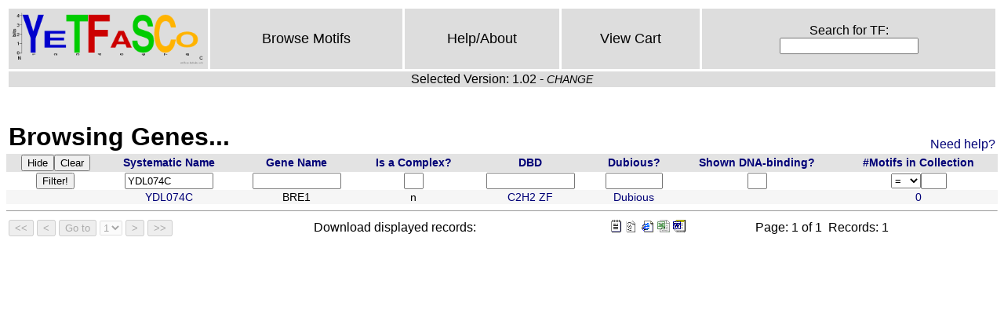

--- FILE ---
content_type: text/html
request_url: http://yetfasco.ccbr.utoronto.ca/GenesDomains.php?PME_sys_fm=0&PME_sys_fl=1&PME_sys_qfn=%26PME_sys_qf0%3DYDL074C&PME_sys_qf0=YDL074C&PME_sys_sfn%5B0%5D=3&PME_sys_sfn%5B1%5D=5&PME_sys_sfn%5B2%5D=0&PME_sys_sfn%5B3%5D=-6
body_size: 1914
content:
<!DOCTYPE HTML PUBLIC "-//W3C//DTD HTML 4.01//EN" "http://www.w3.org/TR/html4/strict.dtd">
<head>
<title>YeTFaSCo: Yeast Transcription Factor Specificity Compendium</title>
<link href="/style.css" rel="stylesheet" type="text/css">
<meta content="text/html; charset=iso-8859-1" http-equiv="Content-Type">
</head>
<table class="menu" width="100%"><tbody><tr>
<td class="logo" width="100"><a href="/index.php"><img height=70 src="/YeTFaSCo1.png"/></a></td>

<td class="menu"><a href="/MotView.php">Browse Motifs</a></td>
<td class="menu"><a href="/help.php">Help/About</a></td>
<td class="menu"><a href="/ViewCart.php">View Cart</a></td>
<td class="menu">
<form class="menu" name="searchformCD" action="/search.php" method="get">
Search for TF:<br/> <input class="menu" name="search" type="text"/>
</form>
</td>
</tr>
<tr><td colspan="5">Selected Version: 1.02 - <a class="changeLink" href="changeVersion.php">CHANGE</a>
</td></tr>
</tbody></table>

</br><table class="tableHead"><tr><td><h1>Browsing Genes...</h1></td><td class="helpMe"><a href="help.php#genes">Need help?</a></td></tr></table><script type="text/javascript"><!--

function PME_js_filter_handler(theForm, theEvent)
{
	var pressed_key = null;
	if (theEvent.which) {
		pressed_key = theEvent.which;
	} else {
		pressed_key = theEvent.keyCode;
	}
	if (pressed_key == 13) { // enter pressed
		theForm.submit();
		return false;
	}
	return true;
}

// --></script>
<form class="pme-form" method="post" action="GenesDomains.php" name="PME_sys_form">
<input type="hidden" name="PME_sys_sfn[0]" value="3" />
<input type="hidden" name="PME_sys_sfn[1]" value="5" />
<input type="hidden" name="PME_sys_sfn[2]" value="0" />
<input type="hidden" name="PME_sys_sfn[3]" value="-6" />
<input type="hidden" name="PME_sys_fl" value="1" />
<input type="hidden" name="PME_sys_qfn" value="&amp;PME_sys_qf0=YDL074C" />
<input type="hidden" name="PME_sys_fm" value="0" />
<table class="pme-main" summary="GeneDomView">
<tr class="pme-header">
<th class="pme-header" colspan="1"><input type="submit" class="pme-hide" name="PME_sys_sw" value="Hide" /><input type="submit" class="pme-clear" name="PME_sys_sw" value="Clear" /></th>
<th class="pme-header"><a class="pme-header" href="GenesDomains.php?PME_sys_fm=0&amp;PME_sys_fl=1&amp;PME_sys_qfn=%26PME_sys_qf0%3DYDL074C&amp;PME_sys_qf0=YDL074C&amp;PME_sys_sfn[0]=-0&amp;PME_sys_sfn[1]=3&amp;PME_sys_sfn[2]=5&amp;PME_sys_sfn[3]=0&amp;PME_sys_sfn[4]=-6">Systematic Name</a></th>
<th class="pme-header"><a class="pme-header" href="GenesDomains.php?PME_sys_fm=0&amp;PME_sys_fl=1&amp;PME_sys_qfn=%26PME_sys_qf0%3DYDL074C&amp;PME_sys_qf0=YDL074C&amp;PME_sys_sfn[0]=1&amp;PME_sys_sfn[1]=3&amp;PME_sys_sfn[2]=5&amp;PME_sys_sfn[3]=0&amp;PME_sys_sfn[4]=-6">Gene Name</a></th>
<th class="pme-header"><a class="pme-header" href="GenesDomains.php?PME_sys_fm=0&amp;PME_sys_fl=1&amp;PME_sys_qfn=%26PME_sys_qf0%3DYDL074C&amp;PME_sys_qf0=YDL074C&amp;PME_sys_sfn[0]=2&amp;PME_sys_sfn[1]=3&amp;PME_sys_sfn[2]=5&amp;PME_sys_sfn[3]=0&amp;PME_sys_sfn[4]=-6">Is a Complex?</a></th>
<th class="pme-header"><a class="pme-header" href="GenesDomains.php?PME_sys_fm=0&amp;PME_sys_fl=1&amp;PME_sys_qfn=%26PME_sys_qf0%3DYDL074C&amp;PME_sys_qf0=YDL074C&amp;PME_sys_sfn[0]=-3&amp;PME_sys_sfn[1]=3&amp;PME_sys_sfn[2]=5&amp;PME_sys_sfn[3]=0&amp;PME_sys_sfn[4]=-6">DBD</a></th>
<th class="pme-header"><a class="pme-header" href="GenesDomains.php?PME_sys_fm=0&amp;PME_sys_fl=1&amp;PME_sys_qfn=%26PME_sys_qf0%3DYDL074C&amp;PME_sys_qf0=YDL074C&amp;PME_sys_sfn[0]=4&amp;PME_sys_sfn[1]=3&amp;PME_sys_sfn[2]=5&amp;PME_sys_sfn[3]=0&amp;PME_sys_sfn[4]=-6">Dubious?</a></th>
<th class="pme-header"><a class="pme-header" href="GenesDomains.php?PME_sys_fm=0&amp;PME_sys_fl=1&amp;PME_sys_qfn=%26PME_sys_qf0%3DYDL074C&amp;PME_sys_qf0=YDL074C&amp;PME_sys_sfn[0]=-5&amp;PME_sys_sfn[1]=3&amp;PME_sys_sfn[2]=5&amp;PME_sys_sfn[3]=0&amp;PME_sys_sfn[4]=-6">Shown DNA-binding?</a></th>
<th class="pme-header"><a class="pme-header" href="GenesDomains.php?PME_sys_fm=0&amp;PME_sys_fl=1&amp;PME_sys_qfn=%26PME_sys_qf0%3DYDL074C&amp;PME_sys_qf0=YDL074C&amp;PME_sys_sfn[0]=6&amp;PME_sys_sfn[1]=3&amp;PME_sys_sfn[2]=5&amp;PME_sys_sfn[3]=0&amp;PME_sys_sfn[4]=-6">#Motifs in Collection</a></th>
</tr>
<tr class="pme-filter">
<td class="pme-filter" colspan="1"><input type="submit" class="pme-query" name="PME_sys_filter" value="Filter!" /></td>
<td class="pme-filter"><input class="pme-filter" value="YDL074C" type="text" name="PME_sys_qf0" size="12" maxlength="100" onkeypress="return PME_js_filter_handler(this.form, event);" /></td>
<td class="pme-filter"><input class="pme-filter" value="" type="text" name="PME_sys_qf1" size="12" maxlength="100" onkeypress="return PME_js_filter_handler(this.form, event);" /></td>
<td class="pme-filter"><input class="pme-filter" value="" type="text" name="PME_sys_qf2" size="1" maxlength="1" onkeypress="return PME_js_filter_handler(this.form, event);" /></td>
<td class="pme-filter"><input class="pme-filter" value="" type="text" name="PME_sys_qf3" size="12" maxlength="100" onkeypress="return PME_js_filter_handler(this.form, event);" /></td>
<td class="pme-filter"><input class="pme-filter" value="" type="text" name="PME_sys_qf4" size="7" maxlength="7" onkeypress="return PME_js_filter_handler(this.form, event);" /></td>
<td class="pme-filter"><input class="pme-filter" value="" type="text" name="PME_sys_qf5" size="1" maxlength="1" onkeypress="return PME_js_filter_handler(this.form, event);" /></td>
<td class="pme-filter"><select class="pme-filter" name="PME_sys_qf6_comp" >
<option value="&lt;">&lt;</option>
<option value="&lt;=">&lt;=</option>
<option value="=" selected="selected">=</option>
<option value="&gt;=">&gt;=</option>
<option value="&gt;">&gt;</option>
</select><input class="pme-filter" value="" type="text" name="PME_sys_qf6" size="2" maxlength="2" onkeypress="return PME_js_filter_handler(this.form, event);" /></td>
</tr>
<tr class="pme-row-0">
<td class="pme-navigation-0"><a href="GenesDomains.php?PME_sys_fl=1&amp;PME_sys_fm=0&amp;PME_sys_sfn[0]=3&amp;PME_sys_sfn[1]=5&amp;PME_sys_sfn[2]=0&amp;PME_sys_sfn[3]=-6&amp;PME_sys_operation=PME_op_View&amp;PME_sys_qf0=YDL074C&amp;PME_sys_rec=YDL074C" title="View" class="pme-navigation-0">V</a></td>
<td class="pme-cell-0"><a class="pme-cell-0" href="http://www.yeastgenome.org/cgi-bin/locus.fpl?locus=YDL074C">YDL074C</a></td>
<td class="pme-cell-0">BRE1</td>
<td class="pme-cell-0">n</td>
<td class="pme-cell-0"><a href="http://www.ebi.ac.uk/interpro/IEntry?ac=IPR007087">C2H2 ZF</a></td>
<td class="pme-cell-0"><a rem="Dubious" href="ExpertView.php?PME_sys_qf0=YDL074C">Dubious</a></td>
<td class="pme-cell-0">&nbsp;</td>
<td class="pme-cell-0"><a class="pme-cell-0" href="MotView.php?PME_sys_qf1=YDL074C">0</a></td>
</tr>
</table>
<hr size="1" class="pme-hr" />
<table summary="navigation" class="pme-navigation">
<tr class="pme-navigation">
<td class="pme-buttons">
<input disabled type="submit" class="pme-first" name="PME_sys_disablednavop" value="<<" />
<input disabled type="submit" class="pme-prev" name="PME_sys_disablednavop" value="<" />
<input disabled type="submit" class="pme-goto" name="PME_sys_disablednavop" value="Go to" />
<select class="pme-goto" name="PME_sys_disablednavfmdown" disabled onchange="return this.form.submit();">
<option value="0" selected="selected">1</option>
</select>
<input disabled type="submit" class="pme-next" name="PME_sys_disablednavop" value=">" />
<input disabled type="submit" class="pme-last" name="PME_sys_disablednavop" value=">>" />
</td>
<td class="pme-message">&nbsp;</td><td class="pme-stats">Download displayed records:</td><td class="pme-message">&nbsp;<a href="GenesDomains.php?PME_sys_fl=1&amp;PME_sys_fm=0&amp;&amp;PME_sys_qf0=YDL074C&amp;PME_sys_sfn[0]=3&amp;PME_sys_sfn[1]=5&amp;PME_sys_sfn[2]=0&amp;PME_sys_sfn[3]=-6&amp;PME_sys_export=text"><img src="images/pme-export-text.gif" border="0" alt="text" title="text"></a>&nbsp;<a href="GenesDomains.php?PME_sys_fl=1&amp;PME_sys_fm=0&amp;&amp;PME_sys_qf0=YDL074C&amp;PME_sys_sfn[0]=3&amp;PME_sys_sfn[1]=5&amp;PME_sys_sfn[2]=0&amp;PME_sys_sfn[3]=-6&amp;PME_sys_export=csv"><img src="images/pme-export-csv.gif" border="0" alt="csv" title="csv"></a>&nbsp;<a href="GenesDomains.php?PME_sys_fl=1&amp;PME_sys_fm=0&amp;&amp;PME_sys_qf0=YDL074C&amp;PME_sys_sfn[0]=3&amp;PME_sys_sfn[1]=5&amp;PME_sys_sfn[2]=0&amp;PME_sys_sfn[3]=-6&amp;PME_sys_export=html"><img src="images/pme-export-html.gif" border="0" alt="html" title="html"></a>&nbsp;<a href="GenesDomains.php?PME_sys_fl=1&amp;PME_sys_fm=0&amp;&amp;PME_sys_qf0=YDL074C&amp;PME_sys_sfn[0]=3&amp;PME_sys_sfn[1]=5&amp;PME_sys_sfn[2]=0&amp;PME_sys_sfn[3]=-6&amp;PME_sys_export=excel"><img src="images/pme-export-excel.gif" border="0" alt="excel" title="excel"></a>&nbsp;<a href="GenesDomains.php?PME_sys_fl=1&amp;PME_sys_fm=0&amp;&amp;PME_sys_qf0=YDL074C&amp;PME_sys_sfn[0]=3&amp;PME_sys_sfn[1]=5&amp;PME_sys_sfn[2]=0&amp;PME_sys_sfn[3]=-6&amp;PME_sys_export=word"><img src="images/pme-export-word.gif" border="0" alt="word" title="word"></a></td><td></td>
<td class="pme-stats">
Page:&nbsp;1&nbsp;of&nbsp;1&nbsp; Records:&nbsp;1</td></tr></table>
</form>

